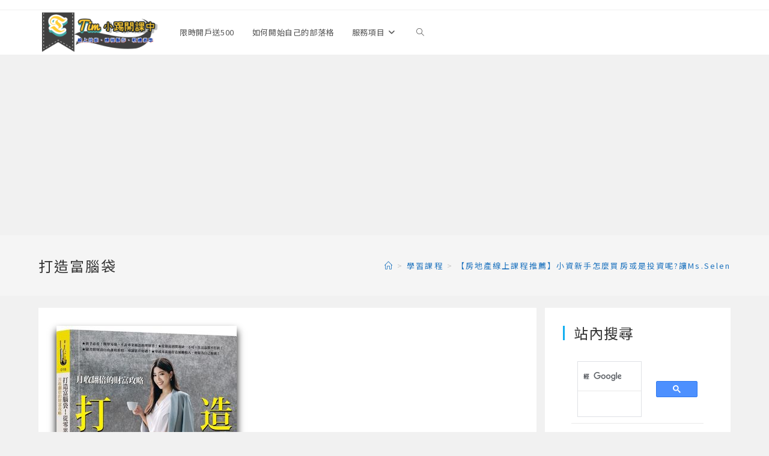

--- FILE ---
content_type: text/html; charset=UTF-8
request_url: https://learningisf.com/real-estate-course-recommendation/%E6%89%93%E9%80%A0%E5%AF%8C%E8%85%A6%E8%A2%8B/
body_size: 15219
content:
<!DOCTYPE html>
<html class="html" dir="ltr" lang="zh-TW">
<head>
	<meta charset="UTF-8">
	<link rel="profile" href="https://gmpg.org/xfn/11">

	<title>打造富腦袋 | Tim-小踢開課中</title>

		<!-- All in One SEO 4.6.7.1 - aioseo.com -->
		<meta name="description" content="這是Ms.Selena的打造富腦袋書籍" />
		<meta name="robots" content="max-image-preview:large" />
		<link rel="canonical" href="https://learningisf.com/real-estate-course-recommendation/%e6%89%93%e9%80%a0%e5%af%8c%e8%85%a6%e8%a2%8b/" />
		<meta name="generator" content="All in One SEO (AIOSEO) 4.6.7.1" />
		<script type="application/ld+json" class="aioseo-schema">
			{"@context":"https:\/\/schema.org","@graph":[{"@type":"BreadcrumbList","@id":"https:\/\/learningisf.com\/real-estate-course-recommendation\/%e6%89%93%e9%80%a0%e5%af%8c%e8%85%a6%e8%a2%8b\/#breadcrumblist","itemListElement":[{"@type":"ListItem","@id":"https:\/\/learningisf.com\/#listItem","position":1,"name":"\u4e3b\u9801","item":"https:\/\/learningisf.com\/","nextItem":"https:\/\/learningisf.com\/real-estate-course-recommendation\/%e6%89%93%e9%80%a0%e5%af%8c%e8%85%a6%e8%a2%8b\/#listItem"},{"@type":"ListItem","@id":"https:\/\/learningisf.com\/real-estate-course-recommendation\/%e6%89%93%e9%80%a0%e5%af%8c%e8%85%a6%e8%a2%8b\/#listItem","position":2,"name":"\u6253\u9020\u5bcc\u8166\u888b","previousItem":"https:\/\/learningisf.com\/#listItem"}]},{"@type":"ItemPage","@id":"https:\/\/learningisf.com\/real-estate-course-recommendation\/%e6%89%93%e9%80%a0%e5%af%8c%e8%85%a6%e8%a2%8b\/#itempage","url":"https:\/\/learningisf.com\/real-estate-course-recommendation\/%e6%89%93%e9%80%a0%e5%af%8c%e8%85%a6%e8%a2%8b\/","name":"\u6253\u9020\u5bcc\u8166\u888b | Tim-\u5c0f\u8e22\u958b\u8ab2\u4e2d","description":"\u9019\u662fMs.Selena\u7684\u6253\u9020\u5bcc\u8166\u888b\u66f8\u7c4d","inLanguage":"zh-TW","isPartOf":{"@id":"https:\/\/learningisf.com\/#website"},"breadcrumb":{"@id":"https:\/\/learningisf.com\/real-estate-course-recommendation\/%e6%89%93%e9%80%a0%e5%af%8c%e8%85%a6%e8%a2%8b\/#breadcrumblist"},"author":{"@id":"https:\/\/learningisf.com\/author\/yuchanghsiao\/#author"},"creator":{"@id":"https:\/\/learningisf.com\/author\/yuchanghsiao\/#author"},"datePublished":"2021-10-06T13:48:20+08:00","dateModified":"2021-10-06T13:48:20+08:00"},{"@type":"Person","@id":"https:\/\/learningisf.com\/#person","name":"Tim Hsiao","image":{"@type":"ImageObject","@id":"https:\/\/learningisf.com\/real-estate-course-recommendation\/%e6%89%93%e9%80%a0%e5%af%8c%e8%85%a6%e8%a2%8b\/#personImage","url":"https:\/\/secure.gravatar.com\/avatar\/37e12600b0792b766b165eb0d3b9d107?s=96&d=mm&r=g","width":96,"height":96,"caption":"Tim Hsiao"}},{"@type":"Person","@id":"https:\/\/learningisf.com\/author\/yuchanghsiao\/#author","url":"https:\/\/learningisf.com\/author\/yuchanghsiao\/","name":"Tim Hsiao","image":{"@type":"ImageObject","@id":"https:\/\/learningisf.com\/real-estate-course-recommendation\/%e6%89%93%e9%80%a0%e5%af%8c%e8%85%a6%e8%a2%8b\/#authorImage","url":"https:\/\/secure.gravatar.com\/avatar\/37e12600b0792b766b165eb0d3b9d107?s=96&d=mm&r=g","width":96,"height":96,"caption":"Tim Hsiao"}},{"@type":"WebSite","@id":"https:\/\/learningisf.com\/#website","url":"https:\/\/learningisf.com\/","name":"Tim-\u5c0f\u8e22\u958b\u8ab2\u4e2d","description":"\u6700\u5b8c\u6574\u7684\u7dda\u4e0a\u8ab2\u7a0b\u88fd\u4f5c\u3001\u63a8\u85a6\u503c\u5f97\u5b78\u7fd2\u7684\u7dda\u4e0a\u8ab2\u7a0b\uff0c\u627e\u5230\u9069\u5408\u4f60\u7684\u6280\u80fd","inLanguage":"zh-TW","publisher":{"@id":"https:\/\/learningisf.com\/#person"}}]}
		</script>
		<!-- All in One SEO -->

<meta property="og:type" content="article" />
<meta property="og:title" content="打造富腦袋" />
<meta property="og:description" content="這是Ms.Selena的打造富腦袋書籍" />
<meta property="og:url" content="https://learningisf.com/real-estate-course-recommendation/%e6%89%93%e9%80%a0%e5%af%8c%e8%85%a6%e8%a2%8b/" />
<meta property="og:site_name" content="Tim-小踢開課中" />
<meta property="article:author" content="https://www.facebook.com/timolinecourse" />
<meta property="article:publisher" content="https://www.facebook.com/timolinecourse" />
<meta name="twitter:card" content="summary_large_image" />
<meta name="twitter:title" content="打造富腦袋" />
<meta name="twitter:description" content="這是Ms.Selena的打造富腦袋書籍" />
<meta name="twitter:site" content="@" />
<meta name="twitter:creator" content="@" />
<meta name="viewport" content="width=device-width, initial-scale=1"><link rel='dns-prefetch' href='//secure.gravatar.com' />
<link rel='dns-prefetch' href='//stats.wp.com' />
<link rel='dns-prefetch' href='//c0.wp.com' />
<link rel='dns-prefetch' href='//jetpack.wordpress.com' />
<link rel='dns-prefetch' href='//s0.wp.com' />
<link rel='dns-prefetch' href='//public-api.wordpress.com' />
<link rel='dns-prefetch' href='//0.gravatar.com' />
<link rel='dns-prefetch' href='//1.gravatar.com' />
<link rel='dns-prefetch' href='//2.gravatar.com' />
<link rel="alternate" type="application/rss+xml" title="訂閱《Tim-小踢開課中》&raquo; 資訊提供" href="https://learningisf.com/feed/" />
<link rel="alternate" type="application/rss+xml" title="訂閱《Tim-小踢開課中》&raquo; 留言的資訊提供" href="https://learningisf.com/comments/feed/" />
<link rel="alternate" type="application/rss+xml" title="訂閱《Tim-小踢開課中 》&raquo;〈打造富腦袋〉留言的資訊提供" href="https://learningisf.com/real-estate-course-recommendation/%e6%89%93%e9%80%a0%e5%af%8c%e8%85%a6%e8%a2%8b/feed/" />
		<!-- This site uses the Google Analytics by MonsterInsights plugin v8.28.0 - Using Analytics tracking - https://www.monsterinsights.com/ -->
		<!-- Note: MonsterInsights is not currently configured on this site. The site owner needs to authenticate with Google Analytics in the MonsterInsights settings panel. -->
					<!-- No tracking code set -->
				<!-- / Google Analytics by MonsterInsights -->
		<script>
window._wpemojiSettings = {"baseUrl":"https:\/\/s.w.org\/images\/core\/emoji\/15.0.3\/72x72\/","ext":".png","svgUrl":"https:\/\/s.w.org\/images\/core\/emoji\/15.0.3\/svg\/","svgExt":".svg","source":{"concatemoji":"https:\/\/learningisf.com\/wp-includes\/js\/wp-emoji-release.min.js?ver=6.6.4"}};
/*! This file is auto-generated */
!function(i,n){var o,s,e;function c(e){try{var t={supportTests:e,timestamp:(new Date).valueOf()};sessionStorage.setItem(o,JSON.stringify(t))}catch(e){}}function p(e,t,n){e.clearRect(0,0,e.canvas.width,e.canvas.height),e.fillText(t,0,0);var t=new Uint32Array(e.getImageData(0,0,e.canvas.width,e.canvas.height).data),r=(e.clearRect(0,0,e.canvas.width,e.canvas.height),e.fillText(n,0,0),new Uint32Array(e.getImageData(0,0,e.canvas.width,e.canvas.height).data));return t.every(function(e,t){return e===r[t]})}function u(e,t,n){switch(t){case"flag":return n(e,"\ud83c\udff3\ufe0f\u200d\u26a7\ufe0f","\ud83c\udff3\ufe0f\u200b\u26a7\ufe0f")?!1:!n(e,"\ud83c\uddfa\ud83c\uddf3","\ud83c\uddfa\u200b\ud83c\uddf3")&&!n(e,"\ud83c\udff4\udb40\udc67\udb40\udc62\udb40\udc65\udb40\udc6e\udb40\udc67\udb40\udc7f","\ud83c\udff4\u200b\udb40\udc67\u200b\udb40\udc62\u200b\udb40\udc65\u200b\udb40\udc6e\u200b\udb40\udc67\u200b\udb40\udc7f");case"emoji":return!n(e,"\ud83d\udc26\u200d\u2b1b","\ud83d\udc26\u200b\u2b1b")}return!1}function f(e,t,n){var r="undefined"!=typeof WorkerGlobalScope&&self instanceof WorkerGlobalScope?new OffscreenCanvas(300,150):i.createElement("canvas"),a=r.getContext("2d",{willReadFrequently:!0}),o=(a.textBaseline="top",a.font="600 32px Arial",{});return e.forEach(function(e){o[e]=t(a,e,n)}),o}function t(e){var t=i.createElement("script");t.src=e,t.defer=!0,i.head.appendChild(t)}"undefined"!=typeof Promise&&(o="wpEmojiSettingsSupports",s=["flag","emoji"],n.supports={everything:!0,everythingExceptFlag:!0},e=new Promise(function(e){i.addEventListener("DOMContentLoaded",e,{once:!0})}),new Promise(function(t){var n=function(){try{var e=JSON.parse(sessionStorage.getItem(o));if("object"==typeof e&&"number"==typeof e.timestamp&&(new Date).valueOf()<e.timestamp+604800&&"object"==typeof e.supportTests)return e.supportTests}catch(e){}return null}();if(!n){if("undefined"!=typeof Worker&&"undefined"!=typeof OffscreenCanvas&&"undefined"!=typeof URL&&URL.createObjectURL&&"undefined"!=typeof Blob)try{var e="postMessage("+f.toString()+"("+[JSON.stringify(s),u.toString(),p.toString()].join(",")+"));",r=new Blob([e],{type:"text/javascript"}),a=new Worker(URL.createObjectURL(r),{name:"wpTestEmojiSupports"});return void(a.onmessage=function(e){c(n=e.data),a.terminate(),t(n)})}catch(e){}c(n=f(s,u,p))}t(n)}).then(function(e){for(var t in e)n.supports[t]=e[t],n.supports.everything=n.supports.everything&&n.supports[t],"flag"!==t&&(n.supports.everythingExceptFlag=n.supports.everythingExceptFlag&&n.supports[t]);n.supports.everythingExceptFlag=n.supports.everythingExceptFlag&&!n.supports.flag,n.DOMReady=!1,n.readyCallback=function(){n.DOMReady=!0}}).then(function(){return e}).then(function(){var e;n.supports.everything||(n.readyCallback(),(e=n.source||{}).concatemoji?t(e.concatemoji):e.wpemoji&&e.twemoji&&(t(e.twemoji),t(e.wpemoji)))}))}((window,document),window._wpemojiSettings);
</script>
<style id='wp-emoji-styles-inline-css'>

	img.wp-smiley, img.emoji {
		display: inline !important;
		border: none !important;
		box-shadow: none !important;
		height: 1em !important;
		width: 1em !important;
		margin: 0 0.07em !important;
		vertical-align: -0.1em !important;
		background: none !important;
		padding: 0 !important;
	}
</style>
<link rel='stylesheet' id='wp-block-library-css' href='https://c0.wp.com/c/6.6.4/wp-includes/css/dist/block-library/style.min.css' media='all' />
<style id='wp-block-library-theme-inline-css'>
.wp-block-audio :where(figcaption){color:#555;font-size:13px;text-align:center}.is-dark-theme .wp-block-audio :where(figcaption){color:#ffffffa6}.wp-block-audio{margin:0 0 1em}.wp-block-code{border:1px solid #ccc;border-radius:4px;font-family:Menlo,Consolas,monaco,monospace;padding:.8em 1em}.wp-block-embed :where(figcaption){color:#555;font-size:13px;text-align:center}.is-dark-theme .wp-block-embed :where(figcaption){color:#ffffffa6}.wp-block-embed{margin:0 0 1em}.blocks-gallery-caption{color:#555;font-size:13px;text-align:center}.is-dark-theme .blocks-gallery-caption{color:#ffffffa6}:root :where(.wp-block-image figcaption){color:#555;font-size:13px;text-align:center}.is-dark-theme :root :where(.wp-block-image figcaption){color:#ffffffa6}.wp-block-image{margin:0 0 1em}.wp-block-pullquote{border-bottom:4px solid;border-top:4px solid;color:currentColor;margin-bottom:1.75em}.wp-block-pullquote cite,.wp-block-pullquote footer,.wp-block-pullquote__citation{color:currentColor;font-size:.8125em;font-style:normal;text-transform:uppercase}.wp-block-quote{border-left:.25em solid;margin:0 0 1.75em;padding-left:1em}.wp-block-quote cite,.wp-block-quote footer{color:currentColor;font-size:.8125em;font-style:normal;position:relative}.wp-block-quote.has-text-align-right{border-left:none;border-right:.25em solid;padding-left:0;padding-right:1em}.wp-block-quote.has-text-align-center{border:none;padding-left:0}.wp-block-quote.is-large,.wp-block-quote.is-style-large,.wp-block-quote.is-style-plain{border:none}.wp-block-search .wp-block-search__label{font-weight:700}.wp-block-search__button{border:1px solid #ccc;padding:.375em .625em}:where(.wp-block-group.has-background){padding:1.25em 2.375em}.wp-block-separator.has-css-opacity{opacity:.4}.wp-block-separator{border:none;border-bottom:2px solid;margin-left:auto;margin-right:auto}.wp-block-separator.has-alpha-channel-opacity{opacity:1}.wp-block-separator:not(.is-style-wide):not(.is-style-dots){width:100px}.wp-block-separator.has-background:not(.is-style-dots){border-bottom:none;height:1px}.wp-block-separator.has-background:not(.is-style-wide):not(.is-style-dots){height:2px}.wp-block-table{margin:0 0 1em}.wp-block-table td,.wp-block-table th{word-break:normal}.wp-block-table :where(figcaption){color:#555;font-size:13px;text-align:center}.is-dark-theme .wp-block-table :where(figcaption){color:#ffffffa6}.wp-block-video :where(figcaption){color:#555;font-size:13px;text-align:center}.is-dark-theme .wp-block-video :where(figcaption){color:#ffffffa6}.wp-block-video{margin:0 0 1em}:root :where(.wp-block-template-part.has-background){margin-bottom:0;margin-top:0;padding:1.25em 2.375em}
</style>
<style id='likecoin-nft-widget-style-inline-css'>
.wp-block-likecoin-nft-widget{padding:2px}

</style>
<style id='likecoin-nft-collect-button-style-inline-css'>
.wp-block-likecoin-nft-collect-button{padding:2px}

</style>
<link rel='stylesheet' id='mediaelement-css' href='https://c0.wp.com/c/6.6.4/wp-includes/js/mediaelement/mediaelementplayer-legacy.min.css' media='all' />
<link rel='stylesheet' id='wp-mediaelement-css' href='https://c0.wp.com/c/6.6.4/wp-includes/js/mediaelement/wp-mediaelement.min.css' media='all' />
<style id='jetpack-sharing-buttons-style-inline-css'>
.jetpack-sharing-buttons__services-list{display:flex;flex-direction:row;flex-wrap:wrap;gap:0;list-style-type:none;margin:5px;padding:0}.jetpack-sharing-buttons__services-list.has-small-icon-size{font-size:12px}.jetpack-sharing-buttons__services-list.has-normal-icon-size{font-size:16px}.jetpack-sharing-buttons__services-list.has-large-icon-size{font-size:24px}.jetpack-sharing-buttons__services-list.has-huge-icon-size{font-size:36px}@media print{.jetpack-sharing-buttons__services-list{display:none!important}}.editor-styles-wrapper .wp-block-jetpack-sharing-buttons{gap:0;padding-inline-start:0}ul.jetpack-sharing-buttons__services-list.has-background{padding:1.25em 2.375em}
</style>
<style id='classic-theme-styles-inline-css'>
/*! This file is auto-generated */
.wp-block-button__link{color:#fff;background-color:#32373c;border-radius:9999px;box-shadow:none;text-decoration:none;padding:calc(.667em + 2px) calc(1.333em + 2px);font-size:1.125em}.wp-block-file__button{background:#32373c;color:#fff;text-decoration:none}
</style>
<style id='global-styles-inline-css'>
:root{--wp--preset--aspect-ratio--square: 1;--wp--preset--aspect-ratio--4-3: 4/3;--wp--preset--aspect-ratio--3-4: 3/4;--wp--preset--aspect-ratio--3-2: 3/2;--wp--preset--aspect-ratio--2-3: 2/3;--wp--preset--aspect-ratio--16-9: 16/9;--wp--preset--aspect-ratio--9-16: 9/16;--wp--preset--color--black: #000000;--wp--preset--color--cyan-bluish-gray: #abb8c3;--wp--preset--color--white: #ffffff;--wp--preset--color--pale-pink: #f78da7;--wp--preset--color--vivid-red: #cf2e2e;--wp--preset--color--luminous-vivid-orange: #ff6900;--wp--preset--color--luminous-vivid-amber: #fcb900;--wp--preset--color--light-green-cyan: #7bdcb5;--wp--preset--color--vivid-green-cyan: #00d084;--wp--preset--color--pale-cyan-blue: #8ed1fc;--wp--preset--color--vivid-cyan-blue: #0693e3;--wp--preset--color--vivid-purple: #9b51e0;--wp--preset--gradient--vivid-cyan-blue-to-vivid-purple: linear-gradient(135deg,rgba(6,147,227,1) 0%,rgb(155,81,224) 100%);--wp--preset--gradient--light-green-cyan-to-vivid-green-cyan: linear-gradient(135deg,rgb(122,220,180) 0%,rgb(0,208,130) 100%);--wp--preset--gradient--luminous-vivid-amber-to-luminous-vivid-orange: linear-gradient(135deg,rgba(252,185,0,1) 0%,rgba(255,105,0,1) 100%);--wp--preset--gradient--luminous-vivid-orange-to-vivid-red: linear-gradient(135deg,rgba(255,105,0,1) 0%,rgb(207,46,46) 100%);--wp--preset--gradient--very-light-gray-to-cyan-bluish-gray: linear-gradient(135deg,rgb(238,238,238) 0%,rgb(169,184,195) 100%);--wp--preset--gradient--cool-to-warm-spectrum: linear-gradient(135deg,rgb(74,234,220) 0%,rgb(151,120,209) 20%,rgb(207,42,186) 40%,rgb(238,44,130) 60%,rgb(251,105,98) 80%,rgb(254,248,76) 100%);--wp--preset--gradient--blush-light-purple: linear-gradient(135deg,rgb(255,206,236) 0%,rgb(152,150,240) 100%);--wp--preset--gradient--blush-bordeaux: linear-gradient(135deg,rgb(254,205,165) 0%,rgb(254,45,45) 50%,rgb(107,0,62) 100%);--wp--preset--gradient--luminous-dusk: linear-gradient(135deg,rgb(255,203,112) 0%,rgb(199,81,192) 50%,rgb(65,88,208) 100%);--wp--preset--gradient--pale-ocean: linear-gradient(135deg,rgb(255,245,203) 0%,rgb(182,227,212) 50%,rgb(51,167,181) 100%);--wp--preset--gradient--electric-grass: linear-gradient(135deg,rgb(202,248,128) 0%,rgb(113,206,126) 100%);--wp--preset--gradient--midnight: linear-gradient(135deg,rgb(2,3,129) 0%,rgb(40,116,252) 100%);--wp--preset--font-size--small: 13px;--wp--preset--font-size--medium: 20px;--wp--preset--font-size--large: 36px;--wp--preset--font-size--x-large: 42px;--wp--preset--spacing--20: 0.44rem;--wp--preset--spacing--30: 0.67rem;--wp--preset--spacing--40: 1rem;--wp--preset--spacing--50: 1.5rem;--wp--preset--spacing--60: 2.25rem;--wp--preset--spacing--70: 3.38rem;--wp--preset--spacing--80: 5.06rem;--wp--preset--shadow--natural: 6px 6px 9px rgba(0, 0, 0, 0.2);--wp--preset--shadow--deep: 12px 12px 50px rgba(0, 0, 0, 0.4);--wp--preset--shadow--sharp: 6px 6px 0px rgba(0, 0, 0, 0.2);--wp--preset--shadow--outlined: 6px 6px 0px -3px rgba(255, 255, 255, 1), 6px 6px rgba(0, 0, 0, 1);--wp--preset--shadow--crisp: 6px 6px 0px rgba(0, 0, 0, 1);}:where(.is-layout-flex){gap: 0.5em;}:where(.is-layout-grid){gap: 0.5em;}body .is-layout-flex{display: flex;}.is-layout-flex{flex-wrap: wrap;align-items: center;}.is-layout-flex > :is(*, div){margin: 0;}body .is-layout-grid{display: grid;}.is-layout-grid > :is(*, div){margin: 0;}:where(.wp-block-columns.is-layout-flex){gap: 2em;}:where(.wp-block-columns.is-layout-grid){gap: 2em;}:where(.wp-block-post-template.is-layout-flex){gap: 1.25em;}:where(.wp-block-post-template.is-layout-grid){gap: 1.25em;}.has-black-color{color: var(--wp--preset--color--black) !important;}.has-cyan-bluish-gray-color{color: var(--wp--preset--color--cyan-bluish-gray) !important;}.has-white-color{color: var(--wp--preset--color--white) !important;}.has-pale-pink-color{color: var(--wp--preset--color--pale-pink) !important;}.has-vivid-red-color{color: var(--wp--preset--color--vivid-red) !important;}.has-luminous-vivid-orange-color{color: var(--wp--preset--color--luminous-vivid-orange) !important;}.has-luminous-vivid-amber-color{color: var(--wp--preset--color--luminous-vivid-amber) !important;}.has-light-green-cyan-color{color: var(--wp--preset--color--light-green-cyan) !important;}.has-vivid-green-cyan-color{color: var(--wp--preset--color--vivid-green-cyan) !important;}.has-pale-cyan-blue-color{color: var(--wp--preset--color--pale-cyan-blue) !important;}.has-vivid-cyan-blue-color{color: var(--wp--preset--color--vivid-cyan-blue) !important;}.has-vivid-purple-color{color: var(--wp--preset--color--vivid-purple) !important;}.has-black-background-color{background-color: var(--wp--preset--color--black) !important;}.has-cyan-bluish-gray-background-color{background-color: var(--wp--preset--color--cyan-bluish-gray) !important;}.has-white-background-color{background-color: var(--wp--preset--color--white) !important;}.has-pale-pink-background-color{background-color: var(--wp--preset--color--pale-pink) !important;}.has-vivid-red-background-color{background-color: var(--wp--preset--color--vivid-red) !important;}.has-luminous-vivid-orange-background-color{background-color: var(--wp--preset--color--luminous-vivid-orange) !important;}.has-luminous-vivid-amber-background-color{background-color: var(--wp--preset--color--luminous-vivid-amber) !important;}.has-light-green-cyan-background-color{background-color: var(--wp--preset--color--light-green-cyan) !important;}.has-vivid-green-cyan-background-color{background-color: var(--wp--preset--color--vivid-green-cyan) !important;}.has-pale-cyan-blue-background-color{background-color: var(--wp--preset--color--pale-cyan-blue) !important;}.has-vivid-cyan-blue-background-color{background-color: var(--wp--preset--color--vivid-cyan-blue) !important;}.has-vivid-purple-background-color{background-color: var(--wp--preset--color--vivid-purple) !important;}.has-black-border-color{border-color: var(--wp--preset--color--black) !important;}.has-cyan-bluish-gray-border-color{border-color: var(--wp--preset--color--cyan-bluish-gray) !important;}.has-white-border-color{border-color: var(--wp--preset--color--white) !important;}.has-pale-pink-border-color{border-color: var(--wp--preset--color--pale-pink) !important;}.has-vivid-red-border-color{border-color: var(--wp--preset--color--vivid-red) !important;}.has-luminous-vivid-orange-border-color{border-color: var(--wp--preset--color--luminous-vivid-orange) !important;}.has-luminous-vivid-amber-border-color{border-color: var(--wp--preset--color--luminous-vivid-amber) !important;}.has-light-green-cyan-border-color{border-color: var(--wp--preset--color--light-green-cyan) !important;}.has-vivid-green-cyan-border-color{border-color: var(--wp--preset--color--vivid-green-cyan) !important;}.has-pale-cyan-blue-border-color{border-color: var(--wp--preset--color--pale-cyan-blue) !important;}.has-vivid-cyan-blue-border-color{border-color: var(--wp--preset--color--vivid-cyan-blue) !important;}.has-vivid-purple-border-color{border-color: var(--wp--preset--color--vivid-purple) !important;}.has-vivid-cyan-blue-to-vivid-purple-gradient-background{background: var(--wp--preset--gradient--vivid-cyan-blue-to-vivid-purple) !important;}.has-light-green-cyan-to-vivid-green-cyan-gradient-background{background: var(--wp--preset--gradient--light-green-cyan-to-vivid-green-cyan) !important;}.has-luminous-vivid-amber-to-luminous-vivid-orange-gradient-background{background: var(--wp--preset--gradient--luminous-vivid-amber-to-luminous-vivid-orange) !important;}.has-luminous-vivid-orange-to-vivid-red-gradient-background{background: var(--wp--preset--gradient--luminous-vivid-orange-to-vivid-red) !important;}.has-very-light-gray-to-cyan-bluish-gray-gradient-background{background: var(--wp--preset--gradient--very-light-gray-to-cyan-bluish-gray) !important;}.has-cool-to-warm-spectrum-gradient-background{background: var(--wp--preset--gradient--cool-to-warm-spectrum) !important;}.has-blush-light-purple-gradient-background{background: var(--wp--preset--gradient--blush-light-purple) !important;}.has-blush-bordeaux-gradient-background{background: var(--wp--preset--gradient--blush-bordeaux) !important;}.has-luminous-dusk-gradient-background{background: var(--wp--preset--gradient--luminous-dusk) !important;}.has-pale-ocean-gradient-background{background: var(--wp--preset--gradient--pale-ocean) !important;}.has-electric-grass-gradient-background{background: var(--wp--preset--gradient--electric-grass) !important;}.has-midnight-gradient-background{background: var(--wp--preset--gradient--midnight) !important;}.has-small-font-size{font-size: var(--wp--preset--font-size--small) !important;}.has-medium-font-size{font-size: var(--wp--preset--font-size--medium) !important;}.has-large-font-size{font-size: var(--wp--preset--font-size--large) !important;}.has-x-large-font-size{font-size: var(--wp--preset--font-size--x-large) !important;}
:where(.wp-block-post-template.is-layout-flex){gap: 1.25em;}:where(.wp-block-post-template.is-layout-grid){gap: 1.25em;}
:where(.wp-block-columns.is-layout-flex){gap: 2em;}:where(.wp-block-columns.is-layout-grid){gap: 2em;}
:root :where(.wp-block-pullquote){font-size: 1.5em;line-height: 1.6;}
</style>
<link rel='stylesheet' id='font-awesome-css' href='https://learningisf.com/wp-content/themes/oceanwp/assets/fonts/fontawesome/css/all.min.css?ver=6.4.2' media='all' />
<link rel='stylesheet' id='simple-line-icons-css' href='https://learningisf.com/wp-content/themes/oceanwp/assets/css/third/simple-line-icons.min.css?ver=2.4.0' media='all' />
<link rel='stylesheet' id='oceanwp-style-css' href='https://learningisf.com/wp-content/themes/oceanwp/assets/css/style.min.css?ver=3.5.8' media='all' />
<link rel='stylesheet' id='tablepress-default-css' href='https://learningisf.com/wp-content/plugins/tablepress/css/build/default.css?ver=2.4' media='all' />
<link rel='stylesheet' id='oe-widgets-style-css' href='https://learningisf.com/wp-content/plugins/ocean-extra/assets/css/widgets.css?ver=6.6.4' media='all' />
<link rel='stylesheet' id='jetpack_css-css' href='https://c0.wp.com/p/jetpack/13.6/css/jetpack.css' media='all' />
<script src="https://c0.wp.com/c/6.6.4/wp-includes/js/jquery/jquery.min.js" id="jquery-core-js"></script>
<script src="https://c0.wp.com/c/6.6.4/wp-includes/js/jquery/jquery-migrate.min.js" id="jquery-migrate-js"></script>
<script id="jquery-js-after">
jQuery(document).ready(function() {
	jQuery(".c117fd9ba26fcf582d603cc20d0cfb3f").click(function() {
		jQuery.post(
			"https://learningisf.com/wp-admin/admin-ajax.php", {
				"action": "quick_adsense_onpost_ad_click",
				"quick_adsense_onpost_ad_index": jQuery(this).attr("data-index"),
				"quick_adsense_nonce": "adcecb9754",
			}, function(response) { }
		);
	});
});
</script>
<link rel="https://api.w.org/" href="https://learningisf.com/wp-json/" /><link rel="alternate" title="JSON" type="application/json" href="https://learningisf.com/wp-json/wp/v2/media/5197" /><link rel='shortlink' href='https://learningisf.com/?p=5197' />
<link rel="alternate" title="oEmbed (JSON)" type="application/json+oembed" href="https://learningisf.com/wp-json/oembed/1.0/embed?url=https%3A%2F%2Flearningisf.com%2Freal-estate-course-recommendation%2F%25e6%2589%2593%25e9%2580%25a0%25e5%25af%258c%25e8%2585%25a6%25e8%25a2%258b%2F" />
<link rel="alternate" title="oEmbed (XML)" type="text/xml+oembed" href="https://learningisf.com/wp-json/oembed/1.0/embed?url=https%3A%2F%2Flearningisf.com%2Freal-estate-course-recommendation%2F%25e6%2589%2593%25e9%2580%25a0%25e5%25af%258c%25e8%2585%25a6%25e8%25a2%258b%2F&#038;format=xml" />
<meta name="likecoin:wallet" content="...">
<!-- TradeDoubler site verification 3109149 -->
<meta name="fo-verify" content="0ae2ad56-bc21-4b82-81bc-4a53985e53c2">

<script data-ad-client="ca-pub-4865186668500768" async src="https://pagead2.googlesyndication.com/pagead/js/adsbygoogle.js"></script>

<meta name="google-site-verification" content="meskrCCCMNCl56Q_NhaDGRYJl_lx26M2V0H33PpwgCk" /><style id="wplmi-inline-css" type="text/css">
#post-modified-info
{
background-color: #AE00AE;
color: #fff;
text-align: center;
-moz-border-radius: 8px;
-webkit-border-radius: 8px;
-o-border-radius: 8px;
border-radius: 8px;
border-spacing: 20px;
padding: 10px;
}
</style>
    <style>
        @import url('https://fonts.googleapis.com/css?family=Noto+Sans+TC');
        body {font-family: 'Noto Sans TC', sans-serif;}/*思源黑體*/
                                 
        .entry-content h2
        {
            background-color:#eeeeee; /* 背景顏色 #eeeeee */
            border-left:10px solid blue; /*左側框線寬度(5px)、顏色(green)*/
            padding:5px;/*內距(5px)*/
            vertical-align:middle; /*垂直置中*/
            font-weight:bold; /*粗體*/
        }
                                 
        .entry-content h3
        {
            color: #ff5050; /*文字顏色*/
            font-weight:bold; /*粗體*/
         
        }
                                 
        .entry-content h4
        {
            color: #933fff; /*文字顏色*/
            font-weight:bold; /*粗體*/
        }
                                 
    </style>
    <script>
          window.onload = function() {
            var links = document.links;
            for (var i = 0, linksLength = links.length; i < linksLength; i++) {
              if (links[i].hostname != window.location.hostname) {
                links[i].target = '_blank';
              }
            }
          }
    </script>
    <style>
        .step{
        font-weight: 400;
        font-style: normal;
        font-size: 1rem;
        background-color: #cececeb5;
        padding: 10px 30px;
        display: inline-block;
        margin: 20px 0;
        text-transform: uppercase;
        font-weight:bold;
        }
    </style>
	<style>img#wpstats{display:none}</style>
		<style type="text/css">.broken_link, a.broken_link {
	text-decoration: line-through;
}</style><link rel="icon" href="https://learningisf.com/wp-content/uploads/2020/04/cropped-小踢開課中網站識別logo-32x32.png" sizes="32x32" />
<link rel="icon" href="https://learningisf.com/wp-content/uploads/2020/04/cropped-小踢開課中網站識別logo-192x192.png" sizes="192x192" />
<link rel="apple-touch-icon" href="https://learningisf.com/wp-content/uploads/2020/04/cropped-小踢開課中網站識別logo-180x180.png" />
<meta name="msapplication-TileImage" content="https://learningisf.com/wp-content/uploads/2020/04/cropped-小踢開課中網站識別logo-270x270.png" />
<style type="text/css" id="wp-custom-css">li.meta-date{display:none}time.published{display:none}.blog-entry-date.clr{display:none}element.style{display:none}.blog-entry.thumbnail-entry .blog-entry-comments,.blog-entry.thumbnail-entry .blog-entry-comments a{color:#0a0a0a;display:none}</style><!-- OceanWP CSS -->
<style type="text/css">
/* General CSS */a{color:#1e73be}a .owp-icon use{stroke:#1e73be}a:hover{color:#dd3333}a:hover .owp-icon use{stroke:#dd3333}.page-numbers a,.page-numbers span:not(.elementor-screen-only),.page-links span{font-size:30px}.theme-button,input[type="submit"],button[type="submit"],button,.button,body div.wpforms-container-full .wpforms-form input[type=submit],body div.wpforms-container-full .wpforms-form button[type=submit],body div.wpforms-container-full .wpforms-form .wpforms-page-button{border-radius:22px}/* Blog CSS */.blog-entry.thumbnail-entry .blog-entry-comments,.blog-entry.thumbnail-entry .blog-entry-comments a{color:#0a0a0a}.blog-entry.thumbnail-entry .blog-entry-date{color:#0a0a0a}/* Header CSS */#site-header.has-header-media .overlay-header-media{background-color:rgba(0,0,0,0.5)}#site-logo #site-logo-inner a img,#site-header.center-header #site-navigation-wrap .middle-site-logo a img{max-width:200px}@media (max-width:480px){#site-logo #site-logo-inner a img,#site-header.center-header #site-navigation-wrap .middle-site-logo a img{max-width:150px}}#site-header #site-logo #site-logo-inner a img,#site-header.center-header #site-navigation-wrap .middle-site-logo a img{max-height:134px}/* Sidebar CSS */.widget-area{padding:0 0 0 14px!important}.widget-area .sidebar-box{padding:6px 0 0 0}.widget-title{margin-bottom:11px}/* Typography CSS */body{font-size:20px;color:#0a0a0a;line-height:2;letter-spacing:2.1px}@media (max-width:480px){body{font-size:15px;line-height:1.8}}h2{font-size:30px}h3{font-size:25px;line-height:2}h4{font-size:20px;line-height:2.2}.blog-entry.post .blog-entry-header .entry-title a{line-height:1.6}.sidebar-box .widget-title{font-style:normal;font-size:24px}.sidebar-box,.footer-box{font-size:18px;line-height:1.2}
</style></head>

<body class="attachment attachment-template-default single single-attachment postid-5197 attachmentid-5197 attachment-jpeg wp-custom-logo wp-embed-responsive oceanwp-theme dropdown-mobile separate-layout default-breakpoint has-sidebar content-right-sidebar has-topbar has-breadcrumbs" itemscope="itemscope" itemtype="https://schema.org/WebPage">

	
	
	<div id="outer-wrap" class="site clr">

		<a class="skip-link screen-reader-text" href="#main">Skip to content</a>

		
		<div id="wrap" class="clr">

			

<div id="top-bar-wrap" class="clr">

	<div id="top-bar" class="clr container has-no-content">

		
		<div id="top-bar-inner" class="clr">

			

		</div><!-- #top-bar-inner -->

		
	</div><!-- #top-bar -->

</div><!-- #top-bar-wrap -->


			
<header id="site-header" class="minimal-header left-menu effect-one clr" data-height="74" itemscope="itemscope" itemtype="https://schema.org/WPHeader" role="banner">

	
					
			<div id="site-header-inner" class="clr container">

				
				

<div id="site-logo" class="clr" itemscope itemtype="https://schema.org/Brand" >

	
	<div id="site-logo-inner" class="clr">

		<a href="https://learningisf.com/" class="custom-logo-link" rel="home"><img width="478" height="166" src="https://learningisf.com/wp-content/uploads/2020/09/cropped-logo-transparent.png" class="custom-logo" alt="Tim-小踢開課中" decoding="async" fetchpriority="high" srcset="https://learningisf.com/wp-content/uploads/2020/09/cropped-logo-transparent.png 478w, https://learningisf.com/wp-content/uploads/2020/09/cropped-logo-transparent-300x104.png 300w" sizes="(max-width: 478px) 100vw, 478px" /></a>
	</div><!-- #site-logo-inner -->

	
	
</div><!-- #site-logo -->

			<div id="site-navigation-wrap" class="clr">
			
			
			
			<nav id="site-navigation" class="navigation main-navigation clr" itemscope="itemscope" itemtype="https://schema.org/SiteNavigationElement" role="navigation" >

				<ul id="menu-primary-menu" class="main-menu dropdown-menu sf-menu"><li id="menu-item-4898" class="menu-item menu-item-type-post_type menu-item-object-post menu-item-4898"><a href="https://learningisf.com/rakuten-bank-account-teaching/" class="menu-link"><span class="text-wrap">限時開戶送500</span></a></li><li id="menu-item-3561" class="menu-item menu-item-type-post_type menu-item-object-post menu-item-3561"><a href="https://learningisf.com/write-articles-to-make-money/" class="menu-link"><span class="text-wrap">如何開始自己的部落格</span></a></li><li id="menu-item-445" class="menu-item menu-item-type-custom menu-item-object-custom menu-item-has-children dropdown menu-item-445"><a href="#" class="menu-link"><span class="text-wrap">服務項目<i class="nav-arrow fa fa-angle-down" aria-hidden="true" role="img"></i></span></a>
<ul class="sub-menu">
	<li id="menu-item-18" class="menu-item menu-item-type-post_type menu-item-object-page menu-item-18"><a href="https://learningisf.com/contact/" class="menu-link"><span class="text-wrap">聯繫我們</span></a></li>	<li id="menu-item-19" class="menu-item menu-item-type-post_type menu-item-object-page menu-item-19"><a href="https://learningisf.com/about/" class="menu-link"><span class="text-wrap">關於</span></a></li>	<li id="menu-item-893" class="menu-item menu-item-type-custom menu-item-object-custom menu-item-893"><a href="https://linktr.ee/tim_learningisf" class="menu-link"><span class="text-wrap">小踢推薦連結</span></a></li></ul>
</li><li class="search-toggle-li" ><a href="https://learningisf.com/#" class="site-search-toggle search-dropdown-toggle"><span class="screen-reader-text">Toggle website search</span><i class=" icon-magnifier" aria-hidden="true" role="img"></i></a></li></ul>
<div id="searchform-dropdown" class="header-searchform-wrap clr" >
	
<form aria-label="Search this website" role="search" method="get" class="searchform" action="https://learningisf.com/">	
	<input aria-label="Insert search query" type="search" id="ocean-search-form-1" class="field" autocomplete="off" placeholder="Search" name="s">
		</form>
</div><!-- #searchform-dropdown -->

			</nav><!-- #site-navigation -->

			
			
					</div><!-- #site-navigation-wrap -->
			
		
	
				
	
	<div class="oceanwp-mobile-menu-icon clr mobile-right">

		
		
		
		<a href="https://learningisf.com/#mobile-menu-toggle" class="mobile-menu"  aria-label="Mobile Menu">
							<i class="fa fa-bars" aria-hidden="true"></i>
								<span class="oceanwp-text">Menu</span>
				<span class="oceanwp-close-text">Close</span>
						</a>

		
		
		
	</div><!-- #oceanwp-mobile-menu-navbar -->

	

			</div><!-- #site-header-inner -->

			
<div id="mobile-dropdown" class="clr" >

	<nav class="clr" itemscope="itemscope" itemtype="https://schema.org/SiteNavigationElement">

		<ul id="menu-primary-menu-1" class="menu"><li class="menu-item menu-item-type-post_type menu-item-object-post menu-item-4898"><a href="https://learningisf.com/rakuten-bank-account-teaching/">限時開戶送500</a></li>
<li class="menu-item menu-item-type-post_type menu-item-object-post menu-item-3561"><a href="https://learningisf.com/write-articles-to-make-money/">如何開始自己的部落格</a></li>
<li class="menu-item menu-item-type-custom menu-item-object-custom menu-item-has-children menu-item-445"><a href="#">服務項目</a>
<ul class="sub-menu">
	<li class="menu-item menu-item-type-post_type menu-item-object-page menu-item-18"><a href="https://learningisf.com/contact/">聯繫我們</a></li>
	<li class="menu-item menu-item-type-post_type menu-item-object-page menu-item-19"><a href="https://learningisf.com/about/">關於</a></li>
	<li class="menu-item menu-item-type-custom menu-item-object-custom menu-item-893"><a href="https://linktr.ee/tim_learningisf">小踢推薦連結</a></li>
</ul>
</li>
<li class="search-toggle-li" ><a href="https://learningisf.com/#" class="site-search-toggle search-dropdown-toggle"><span class="screen-reader-text">Toggle website search</span><i class=" icon-magnifier" aria-hidden="true" role="img"></i></a></li></ul>
<div id="mobile-menu-search" class="clr">
	<form aria-label="Search this website" method="get" action="https://learningisf.com/" class="mobile-searchform">
		<input aria-label="Insert search query" value="" class="field" id="ocean-mobile-search-2" type="search" name="s" autocomplete="off" placeholder="Search" />
		<button aria-label="Submit search" type="submit" class="searchform-submit">
			<i class=" icon-magnifier" aria-hidden="true" role="img"></i>		</button>
					</form>
</div><!-- .mobile-menu-search -->

	</nav>

</div>

			
			
		
		
</header><!-- #site-header -->


			
			<main id="main" class="site-main clr"  role="main">

				

<header class="page-header">

	
	<div class="container clr page-header-inner">

		
			<h1 class="page-header-title clr" itemprop="headline">打造富腦袋</h1>

			
		
		<nav role="navigation" aria-label="Breadcrumbs" class="site-breadcrumbs clr position-"><ol class="trail-items" itemscope itemtype="http://schema.org/BreadcrumbList"><meta name="numberOfItems" content="4" /><meta name="itemListOrder" content="Ascending" /><li class="trail-item trail-begin" itemprop="itemListElement" itemscope itemtype="https://schema.org/ListItem"><a href="https://learningisf.com" rel="home" aria-label="Home" itemprop="item"><span itemprop="name"><i class=" icon-home" aria-hidden="true" role="img"></i><span class="breadcrumb-home has-icon">Home</span></span></a><span class="breadcrumb-sep">></span><meta itemprop="position" content="1" /></li><li class="trail-item" itemprop="itemListElement" itemscope itemtype="https://schema.org/ListItem"><a href="https://learningisf.com/category/%e5%ad%b8%e7%bf%92%e8%aa%b2%e7%a8%8b/" itemprop="item"><span itemprop="name">學習課程</span></a><span class="breadcrumb-sep">></span><meta itemprop="position" content="2" /></li><li class="trail-item" itemprop="itemListElement" itemscope itemtype="https://schema.org/ListItem"><a href="https://learningisf.com/real-estate-course-recommendation/" itemprop="item"><span itemprop="name">【房地產線上課程推薦】小資新手怎麼買房或是投資呢?讓Ms.Selena來教你</span></a><span class="breadcrumb-sep">></span><meta itemprop="position" content="3" /></li><li class="trail-item trail-end" itemprop="itemListElement" itemscope itemtype="https://schema.org/ListItem"><span itemprop="name"><a href="https://learningisf.com/real-estate-course-recommendation/%e6%89%93%e9%80%a0%e5%af%8c%e8%85%a6%e8%a2%8b/">打造富腦袋</a></span><meta itemprop="position" content="4" /></li></ol></nav>
	</div><!-- .page-header-inner -->

	
	
</header><!-- .page-header -->


	
	<div id="content-wrap" class="container clr">

		
		<div id="primary" class="content-area clr">

			
			<div id="content" class="site-content">

				
				
					<article class="image-attachment post-5197 attachment type-attachment status-inherit hentry entry">
						<p><img width="300" height="422" src="https://learningisf.com/wp-content/uploads/2021/10/打造富腦袋.jpg" class="attachment-full size-full" alt="打造富腦袋" decoding="async" srcset="https://learningisf.com/wp-content/uploads/2021/10/打造富腦袋.jpg 300w, https://learningisf.com/wp-content/uploads/2021/10/打造富腦袋-213x300.jpg 213w" sizes="(max-width: 300px) 100vw, 300px" /></p>
						<div class="entry clr">
							<p>這是Ms.Selena的打造富腦袋書籍</p>
<!--CusAds0-->
<div style="font-size: 0px; height: 0px; line-height: 0px; margin: 0; padding: 0; clear: both;"></div>							
<section id="comments" class="comments-area clr has-comments">

	
	
	
		<div id="respond" class="comment-respond">
			<h3 id="reply-title" class="comment-reply-title">你對這篇文章有什麼感想呢?<small><a rel="nofollow" id="cancel-comment-reply-link" href="/real-estate-course-recommendation/%E6%89%93%E9%80%A0%E5%AF%8C%E8%85%A6%E8%A2%8B/#respond" style="display:none;">取消回覆</a></small></h3>			<form id="commentform" class="comment-form">
				<iframe
					title="留言表單"
					src="https://jetpack.wordpress.com/jetpack-comment/?blogid=163919866&#038;postid=5197&#038;comment_registration=0&#038;require_name_email=1&#038;stc_enabled=1&#038;stb_enabled=1&#038;show_avatars=1&#038;avatar_default=mystery&#038;greeting=%E4%BD%A0%E5%B0%8D%E9%80%99%E7%AF%87%E6%96%87%E7%AB%A0%E6%9C%89%E4%BB%80%E9%BA%BC%E6%84%9F%E6%83%B3%E5%91%A2%3F&#038;jetpack_comments_nonce=8d5f9638e5&#038;greeting_reply=%E5%B0%8D+%25s+%E7%99%BC%E8%A1%A8%E8%BF%B4%E9%9F%BF&#038;color_scheme=light&#038;lang=zh_TW&#038;jetpack_version=13.6&#038;show_cookie_consent=10&#038;has_cookie_consent=0&#038;is_current_user_subscribed=0&#038;token_key=%3Bnormal%3B&#038;sig=efb904d804a9b259888d4f033a9166fbb8c69ba4#parent=https%3A%2F%2Flearningisf.com%2Freal-estate-course-recommendation%2F%25E6%2589%2593%25E9%2580%25A0%25E5%25AF%258C%25E8%2585%25A6%25E8%25A2%258B%2F"
											name="jetpack_remote_comment"
						style="width:100%; height: 430px; border:0;"
										class="jetpack_remote_comment"
					id="jetpack_remote_comment"
					sandbox="allow-same-origin allow-top-navigation allow-scripts allow-forms allow-popups"
				>
									</iframe>
									<!--[if !IE]><!-->
					<script>
						document.addEventListener('DOMContentLoaded', function () {
							var commentForms = document.getElementsByClassName('jetpack_remote_comment');
							for (var i = 0; i < commentForms.length; i++) {
								commentForms[i].allowTransparency = false;
								commentForms[i].scrolling = 'no';
							}
						});
					</script>
					<!--<![endif]-->
							</form>
		</div>

		
		<input type="hidden" name="comment_parent" id="comment_parent" value="" />

		
</section><!-- #comments -->
						</div><!-- .entry -->
					</article><!-- #post -->

				
				
			</div><!-- #content -->

			
		</div><!-- #primary -->

		

<aside id="right-sidebar" class="sidebar-container widget-area sidebar-primary" itemscope="itemscope" itemtype="https://schema.org/WPSideBar" role="complementary" aria-label="Primary Sidebar">

	
	<div id="right-sidebar-inner" class="clr">

		<div id="custom_html-6" class="widget_text sidebar-box widget_custom_html clr"><h4 class="widget-title">站內搜尋</h4><div class="textwidget custom-html-widget"><script async src="https://cse.google.com/cse.js?cx=014242897914386504456:6nvg95wvstw"></script>
<div class="gcse-search"></div></div></div><div id="media_image-19" class="sidebar-box widget_media_image clr"><h4 class="widget-title">OKX交易所優惠</h4><a href="https://learningisf.com/okx-reviews/"><img width="300" height="300" src="https://learningisf.com/wp-content/uploads/2023/11/OKX網頁側邊攔.jpg" class="image wp-image-7567  attachment-full size-full" alt="OKX網頁側邊攔" style="max-width: 100%; height: auto;" title="OKX交易所優惠" decoding="async" loading="lazy" srcset="https://learningisf.com/wp-content/uploads/2023/11/OKX網頁側邊攔.jpg 300w, https://learningisf.com/wp-content/uploads/2023/11/OKX網頁側邊攔-150x150.jpg 150w" sizes="(max-width: 300px) 100vw, 300px" /></a></div><div id="media_image-20" class="sidebar-box widget_media_image clr"><h4 class="widget-title">諾頓360專屬特別優惠</h4><a href="https://www.tkqlhce.com/click-9196892-10506010"><img width="300" height="250" src="https://learningisf.com/wp-content/uploads/2021/04/Noton側邊欄廣告-1.jpg" class="image wp-image-4307  attachment-full size-full" alt="Noton側邊欄廣告" style="max-width: 100%; height: auto;" decoding="async" loading="lazy" /></a></div><div id="media_image-16" class="sidebar-box widget_media_image clr"><h4 class="widget-title">專業設計軟體目前優惠中</h4><a href="https://clk.tradedoubler.com/click?p(264352)a(3109149)g(22913832)url(https://www.adobe.com/tw/creativecloud/plans.html?plan=individual&#038;filter=all)"><img width="300" height="300" src="https://learningisf.com/wp-content/uploads/2020/07/Untitled-Made-with-DesignCap-300x300.png" class="image wp-image-2888  attachment-medium size-medium" alt="Adeobe設計軟體優惠" style="max-width: 100%; height: auto;" decoding="async" loading="lazy" srcset="https://learningisf.com/wp-content/uploads/2020/07/Untitled-Made-with-DesignCap.png 300w, https://learningisf.com/wp-content/uploads/2020/07/Untitled-Made-with-DesignCap-150x150.png 150w" sizes="(max-width: 300px) 100vw, 300px" /></a></div><div id="text-4" class="sidebar-box widget_text clr"><h4 class="widget-title">連絡小踢(Tim)</h4>			<div class="textwidget"><p>如果有任何商業合作!歡迎寫信到<strong>learningisf10@gmail.com</strong></p>
</div>
		</div>
		<div id="recent-posts-2" class="sidebar-box widget_recent_entries clr">
		<h4 class="widget-title">近期文章</h4>
		<ul>
											<li>
					<a href="https://learningisf.com/make-blurry-photos-clear/">模糊的照片該怎麼讓它變得清晰呢?超簡單的照片修復軟體教你怎麼使用</a>
									</li>
											<li>
					<a href="https://learningisf.com/taiwan-wordpress-web-hosting/">WordPress主機架設教學懶人包，十分鐘教你完成網站架設</a>
									</li>
											<li>
					<a href="https://learningisf.com/antivirus-software-recommendations-and-reviews/">【2024防毒軟體推薦與評價】免費或付費?這6款的防毒能力最全面的工具整理</a>
									</li>
											<li>
					<a href="https://learningisf.com/how-to-do-a-good-job-of-risk-in-foreign/">3大方向告訴你如何做好外匯交易的風險管理</a>
									</li>
											<li>
					<a href="https://learningisf.com/mr-blogger-jerry/">寫部落格真的能賺錢嗎?讓百萬部落客Jerry老師告訴你該怎麼做</a>
									</li>
					</ul>

		</div><div id="text-2" class="sidebar-box widget_text clr"><h4 class="widget-title">支持小踢寫作</h4>			<div class="textwidget"><p><strong>如果文章對於你有幫助我真的很開心!<a href="https://p.ecpay.com.tw/831FF">如果你願意，可以點擊下面圖片贊助我一些巧克力!</a></strong></p>
<p><a href="https://p.ecpay.com.tw/831FF"><img loading="lazy" decoding="async" class="aligncenter size-full wp-image-737" src="https://learningisf.com/wp-content/uploads/2019/12/贊助我一些巧克力.png" alt="支持作者繼續寫作" width="300" height="225" /></a></p>
</div>
		</div><div id="text-7" class="sidebar-box widget_text clr"><h4 class="widget-title">Tim小踢</h4>			<div class="textwidget"><p><strong>感謝大家觀看我的網站<br />
現在我也有經營IG喔!<br />
可以讓讀者更方便找到我</strong></p>
<p><strong>另外在IG上面也會有更輕鬆的圖文教學<br />
花個3個分鐘就能夠學到技巧<br />
目前抽獎也都在IG上舉辦</strong></p>
<p><strong>歡迎大家趕快來追蹤我吧!</strong></p>
<div class="wp-block-image">
<figure class="aligncenter size-large is-resized"><a href="https://www.instagram.com/timlazylearn/" target="_blank" rel="noopener"><img loading="lazy" decoding="async" class="wp-image-22" src="https://learningisf.com/wp-content/uploads/2019/07/學習創造未來.png" alt="Tim-小踢開課中" width="144" height="144" srcset="https://learningisf.com/wp-content/uploads/2019/07/學習創造未來.png 512w, https://learningisf.com/wp-content/uploads/2019/07/學習創造未來-150x150.png 150w, https://learningisf.com/wp-content/uploads/2019/07/學習創造未來-300x300.png 300w" sizes="(max-width: 144px) 100vw, 144px" /></a></figure>
</div>
<p><strong><a href="https://www.instagram.com/timlazylearn/" target="_blank" rel="noreferrer noopener">有免費好康的趕快進來!!!!</a></strong></p>
</div>
		</div><div id="media_image-18" class="sidebar-box widget_media_image clr"><h4 class="widget-title">部落格網站免費教學</h4><a href="https://learningisf.com/write-articles-to-make-money/"><img width="300" height="250" src="https://learningisf.com/wp-content/uploads/2020/11/部落格專屬網站.png" class="image wp-image-3564  attachment-full size-full" alt="部落格專屬網站" style="max-width: 100%; height: auto;" decoding="async" loading="lazy" /></a></div>
	</div><!-- #sidebar-inner -->

	
</aside><!-- #right-sidebar -->


	</div><!-- #content-wrap -->

	

	</main><!-- #main -->

	
	
	
		
<footer id="footer" class="site-footer" itemscope="itemscope" itemtype="https://schema.org/WPFooter" role="contentinfo">

	
	<div id="footer-inner" class="clr">

		

<div id="footer-widgets" class="oceanwp-row clr">

	
	<div class="footer-widgets-inner container">

					<div class="footer-box span_1_of_4 col col-1">
							</div><!-- .footer-one-box -->

							<div class="footer-box span_1_of_4 col col-2">
									</div><!-- .footer-one-box -->
				
							<div class="footer-box span_1_of_4 col col-3 ">
									</div><!-- .footer-one-box -->
				
							<div class="footer-box span_1_of_4 col col-4">
					<div id="text-5" class="footer-widget widget_text clr"><h4 class="widget-title">聯絡小踢的方式</h4>			<div class="textwidget"><p class="has-text-color has-very-light-gray-color"><strong>learningisf10@gmail.com</strong></p>
</div>
		</div>				</div><!-- .footer-box -->
				
			
	</div><!-- .container -->

	
</div><!-- #footer-widgets -->



<div id="footer-bottom" class="clr">

	
	<div id="footer-bottom-inner" class="container clr">

		
			<div id="footer-bottom-menu" class="navigation clr">

				<div class="menu-%e9%a0%81%e5%b0%be%e9%81%b8%e5%96%ae-container"><ul id="menu-%e9%a0%81%e5%b0%be%e9%81%b8%e5%96%ae" class="menu"><li id="menu-item-20" class="menu-item menu-item-type-post_type menu-item-object-page menu-item-20"><a href="https://learningisf.com/affililate-disclosure/">免責聲明</a></li>
<li id="menu-item-21" class="menu-item menu-item-type-post_type menu-item-object-page menu-item-privacy-policy menu-item-21"><a rel="privacy-policy" href="https://learningisf.com/privacy-policy/">隱私權政策</a></li>
<li id="menu-item-3067" class="menu-item menu-item-type-post_type menu-item-object-page menu-item-3067"><a href="https://learningisf.com/copyright-statement/">著作權聲明</a></li>
</ul></div>
			</div><!-- #footer-bottom-menu -->

			
		
			<div id="copyright" class="clr" role="contentinfo">
				Copyright © 2022 Tim-小踢開課中 | learningisf10@gmail.com			</div><!-- #copyright -->

			
	</div><!-- #footer-bottom-inner -->

	
</div><!-- #footer-bottom -->


	</div><!-- #footer-inner -->

	
</footer><!-- #footer -->

	
	
</div><!-- #wrap -->


</div><!-- #outer-wrap -->



<a aria-label="Scroll to the top of the page" href="#" id="scroll-top" class="scroll-top-right"><i class=" fa fa-angle-up" aria-hidden="true" role="img"></i></a>




<style>
#main img{
box-shadow: rgba(0, 0, 0, 1) 0px 8px 12px 0px;
}
.ast-archive-description p {
font-size: 1rem;
}
.formkit-image img {
border: 0px !important;
}
</style>
<style>
@media (max-width: 1000px){
.youtube_responsive_css {
position:relative;
padding-bottom:56.25%;
height:0;
overflow:hidden;
max-width: 100%;
}
 
.youtube_responsive_css iframe, .youtube_responsive_css object,
.youtube_responsive_css embed .youtube_responsive_css video{
position:absolute;
top:0;
left:0;
width:100%;
height:100%;
}
}
 
</style>
<script src="https://c0.wp.com/c/6.6.4/wp-includes/js/comment-reply.min.js" id="comment-reply-js" async data-wp-strategy="async"></script>
<script src="https://c0.wp.com/c/6.6.4/wp-includes/js/imagesloaded.min.js" id="imagesloaded-js"></script>
<script id="oceanwp-main-js-extra">
var oceanwpLocalize = {"nonce":"cf4990b4c6","isRTL":"","menuSearchStyle":"drop_down","mobileMenuSearchStyle":"disabled","sidrSource":null,"sidrDisplace":"1","sidrSide":"left","sidrDropdownTarget":"link","verticalHeaderTarget":"link","customScrollOffset":"0","customSelects":".woocommerce-ordering .orderby, #dropdown_product_cat, .widget_categories select, .widget_archive select, .single-product .variations_form .variations select","ajax_url":"https:\/\/learningisf.com\/wp-admin\/admin-ajax.php","oe_mc_wpnonce":"dd962a8aba"};
</script>
<script src="https://learningisf.com/wp-content/themes/oceanwp/assets/js/theme.min.js?ver=3.5.8" id="oceanwp-main-js"></script>
<script src="https://learningisf.com/wp-content/themes/oceanwp/assets/js/drop-down-mobile-menu.min.js?ver=3.5.8" id="oceanwp-drop-down-mobile-menu-js"></script>
<script src="https://learningisf.com/wp-content/themes/oceanwp/assets/js/drop-down-search.min.js?ver=3.5.8" id="oceanwp-drop-down-search-js"></script>
<script src="https://learningisf.com/wp-content/themes/oceanwp/assets/js/vendors/magnific-popup.min.js?ver=3.5.8" id="ow-magnific-popup-js"></script>
<script src="https://learningisf.com/wp-content/themes/oceanwp/assets/js/ow-lightbox.min.js?ver=3.5.8" id="oceanwp-lightbox-js"></script>
<script src="https://learningisf.com/wp-content/themes/oceanwp/assets/js/vendors/flickity.pkgd.min.js?ver=3.5.8" id="ow-flickity-js"></script>
<script src="https://learningisf.com/wp-content/themes/oceanwp/assets/js/ow-slider.min.js?ver=3.5.8" id="oceanwp-slider-js"></script>
<script src="https://learningisf.com/wp-content/themes/oceanwp/assets/js/scroll-effect.min.js?ver=3.5.8" id="oceanwp-scroll-effect-js"></script>
<script src="https://learningisf.com/wp-content/themes/oceanwp/assets/js/scroll-top.min.js?ver=3.5.8" id="oceanwp-scroll-top-js"></script>
<script src="https://learningisf.com/wp-content/themes/oceanwp/assets/js/select.min.js?ver=3.5.8" id="oceanwp-select-js"></script>
<script id="flickr-widget-script-js-extra">
var flickrWidgetParams = {"widgets":[]};
</script>
<script src="https://learningisf.com/wp-content/plugins/ocean-extra/includes/widgets/js/flickr.min.js?ver=6.6.4" id="flickr-widget-script-js"></script>
<script id="q2w3_fixed_widget-js-extra">
var q2w3_sidebar_options = [{"sidebar":"sidebar","use_sticky_position":false,"margin_top":10,"margin_bottom":40,"stop_elements_selectors":"","screen_max_width":0,"screen_max_height":0,"widgets":["#media_image-18"]}];
</script>
<script src="https://learningisf.com/wp-content/plugins/q2w3-fixed-widget/js/frontend.min.js?ver=6.2.3" id="q2w3_fixed_widget-js"></script>
<script src="https://stats.wp.com/e-202605.js" id="jetpack-stats-js" data-wp-strategy="defer"></script>
<script id="jetpack-stats-js-after">
_stq = window._stq || [];
_stq.push([ "view", JSON.parse("{\"v\":\"ext\",\"blog\":\"163919866\",\"post\":\"5197\",\"tz\":\"8\",\"srv\":\"learningisf.com\",\"j\":\"1:13.6\"}") ]);
_stq.push([ "clickTrackerInit", "163919866", "5197" ]);
</script>
<script defer src="https://learningisf.com/wp-content/plugins/akismet/_inc/akismet-frontend.js?ver=1721110003" id="akismet-frontend-js"></script>
		<script type="text/javascript">
			(function () {
				const iframe = document.getElementById( 'jetpack_remote_comment' );
								const watchReply = function() {
					// Check addComment._Jetpack_moveForm to make sure we don't monkey-patch twice.
					if ( 'undefined' !== typeof addComment && ! addComment._Jetpack_moveForm ) {
						// Cache the Core function.
						addComment._Jetpack_moveForm = addComment.moveForm;
						const commentParent = document.getElementById( 'comment_parent' );
						const cancel = document.getElementById( 'cancel-comment-reply-link' );

						function tellFrameNewParent ( commentParentValue ) {
							const url = new URL( iframe.src );
							if ( commentParentValue ) {
								url.searchParams.set( 'replytocom', commentParentValue )
							} else {
								url.searchParams.delete( 'replytocom' );
							}
							if( iframe.src !== url.href ) {
								iframe.src = url.href;
							}
						};

						cancel.addEventListener( 'click', function () {
							tellFrameNewParent( false );
						} );

						addComment.moveForm = function ( _, parentId ) {
							tellFrameNewParent( parentId );
							return addComment._Jetpack_moveForm.apply( null, arguments );
						};
					}
				}
				document.addEventListener( 'DOMContentLoaded', watchReply );
				// In WP 6.4+, the script is loaded asynchronously, so we need to wait for it to load before we monkey-patch the functions it introduces.
				document.querySelector('#comment-reply-js')?.addEventListener( 'load', watchReply );

				
				window.addEventListener( 'message', function ( event ) {
					if ( event.origin !== 'https://jetpack.wordpress.com' ) {
						return;
					}
					iframe.style.height = event.data + 'px';
				});
			})();
		</script>
		</body>
</html>


--- FILE ---
content_type: text/html; charset=utf-8
request_url: https://www.google.com/recaptcha/api2/aframe
body_size: 113
content:
<!DOCTYPE HTML><html><head><meta http-equiv="content-type" content="text/html; charset=UTF-8"></head><body><script nonce="F1EdNHx8feUnxn4y3Ly68w">/** Anti-fraud and anti-abuse applications only. See google.com/recaptcha */ try{var clients={'sodar':'https://pagead2.googlesyndication.com/pagead/sodar?'};window.addEventListener("message",function(a){try{if(a.source===window.parent){var b=JSON.parse(a.data);var c=clients[b['id']];if(c){var d=document.createElement('img');d.src=c+b['params']+'&rc='+(localStorage.getItem("rc::a")?sessionStorage.getItem("rc::b"):"");window.document.body.appendChild(d);sessionStorage.setItem("rc::e",parseInt(sessionStorage.getItem("rc::e")||0)+1);localStorage.setItem("rc::h",'1769988976785');}}}catch(b){}});window.parent.postMessage("_grecaptcha_ready", "*");}catch(b){}</script></body></html>